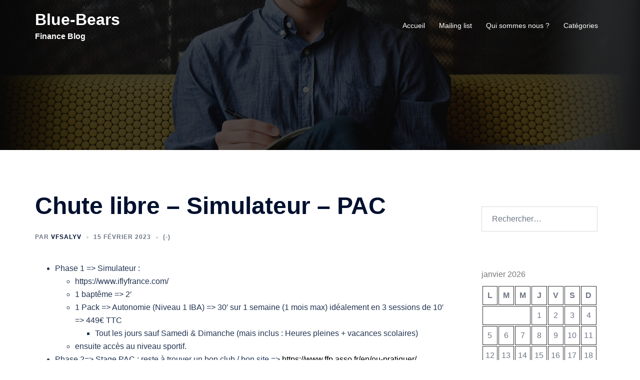

--- FILE ---
content_type: text/html; charset=UTF-8
request_url: http://www.blue-bears.com/blog/?p=4890
body_size: 14488
content:
<!DOCTYPE html>
<html lang="fr-FR">
<head>
<meta charset="UTF-8">
<meta name="viewport" content="width=device-width, initial-scale=1">
<link rel="profile" href="http://gmpg.org/xfn/11">
<link rel="pingback" href="http://www.blue-bears.com/blog/xmlrpc.php">

<title>Chute libre &#8211; Simulateur &#8211; PAC &#8211; Blue-Bears</title>
<meta name='robots' content='noindex, nofollow' />
	<style>img:is([sizes="auto" i], [sizes^="auto," i]) { contain-intrinsic-size: 3000px 1500px }</style>
	<link rel="alternate" type="application/rss+xml" title="Blue-Bears &raquo; Flux" href="http://www.blue-bears.com/blog/?feed=rss2" />
<link rel="alternate" type="application/rss+xml" title="Blue-Bears &raquo; Flux des commentaires" href="http://www.blue-bears.com/blog/?feed=comments-rss2" />
<link rel="alternate" type="application/rss+xml" title="Blue-Bears &raquo; Chute libre &#8211; Simulateur &#8211; PAC Flux des commentaires" href="http://www.blue-bears.com/blog/?feed=rss2&#038;p=4890" />
<link rel='stylesheet' id='sydney-bootstrap-css' href='http://www.blue-bears.com/blog/wp-content/themes/sydney/css/bootstrap/bootstrap.min.css?ver=1' type='text/css' media='all' />
<link rel='stylesheet' id='wp-block-library-css' href='http://www.blue-bears.com/blog/wp-includes/css/dist/block-library/style.min.css?ver=6.8.3' type='text/css' media='all' />
<style id='wp-block-library-inline-css' type='text/css'>
.wp-block-image.is-style-sydney-rounded img { border-radius:30px; }
.wp-block-gallery.is-style-sydney-rounded img { border-radius:30px; }
</style>
<style id='wab-pastacode-style-inline-css' type='text/css'>
.blockcode-settings__wrapper{background:#f2f2f2;border:1px solid #dbdbdb;display:flex;flex-wrap:wrap;gap:1rem;padding:1rem;position:relative}.blockcode-settings__wrapper>*{flex-basis:40%;flex-grow:1}.cm-editor{padding-bottom:1em;padding-top:1em}.cm-content,.cm-gutters{font-family:Menlo,Monaco,Lucida Console,monospace!important;line-height:1.5!important}.cm-gutters .cm-lineNumbers{border-right:1px solid;padding-right:9px;width:3rem}

</style>
<style id='global-styles-inline-css' type='text/css'>
:root{--wp--preset--aspect-ratio--square: 1;--wp--preset--aspect-ratio--4-3: 4/3;--wp--preset--aspect-ratio--3-4: 3/4;--wp--preset--aspect-ratio--3-2: 3/2;--wp--preset--aspect-ratio--2-3: 2/3;--wp--preset--aspect-ratio--16-9: 16/9;--wp--preset--aspect-ratio--9-16: 9/16;--wp--preset--color--black: #000000;--wp--preset--color--cyan-bluish-gray: #abb8c3;--wp--preset--color--white: #ffffff;--wp--preset--color--pale-pink: #f78da7;--wp--preset--color--vivid-red: #cf2e2e;--wp--preset--color--luminous-vivid-orange: #ff6900;--wp--preset--color--luminous-vivid-amber: #fcb900;--wp--preset--color--light-green-cyan: #7bdcb5;--wp--preset--color--vivid-green-cyan: #00d084;--wp--preset--color--pale-cyan-blue: #8ed1fc;--wp--preset--color--vivid-cyan-blue: #0693e3;--wp--preset--color--vivid-purple: #9b51e0;--wp--preset--color--global-color-1: var(--sydney-global-color-1);--wp--preset--color--global-color-2: var(--sydney-global-color-2);--wp--preset--color--global-color-3: var(--sydney-global-color-3);--wp--preset--color--global-color-4: var(--sydney-global-color-4);--wp--preset--color--global-color-5: var(--sydney-global-color-5);--wp--preset--color--global-color-6: var(--sydney-global-color-6);--wp--preset--color--global-color-7: var(--sydney-global-color-7);--wp--preset--color--global-color-8: var(--sydney-global-color-8);--wp--preset--color--global-color-9: var(--sydney-global-color-9);--wp--preset--gradient--vivid-cyan-blue-to-vivid-purple: linear-gradient(135deg,rgba(6,147,227,1) 0%,rgb(155,81,224) 100%);--wp--preset--gradient--light-green-cyan-to-vivid-green-cyan: linear-gradient(135deg,rgb(122,220,180) 0%,rgb(0,208,130) 100%);--wp--preset--gradient--luminous-vivid-amber-to-luminous-vivid-orange: linear-gradient(135deg,rgba(252,185,0,1) 0%,rgba(255,105,0,1) 100%);--wp--preset--gradient--luminous-vivid-orange-to-vivid-red: linear-gradient(135deg,rgba(255,105,0,1) 0%,rgb(207,46,46) 100%);--wp--preset--gradient--very-light-gray-to-cyan-bluish-gray: linear-gradient(135deg,rgb(238,238,238) 0%,rgb(169,184,195) 100%);--wp--preset--gradient--cool-to-warm-spectrum: linear-gradient(135deg,rgb(74,234,220) 0%,rgb(151,120,209) 20%,rgb(207,42,186) 40%,rgb(238,44,130) 60%,rgb(251,105,98) 80%,rgb(254,248,76) 100%);--wp--preset--gradient--blush-light-purple: linear-gradient(135deg,rgb(255,206,236) 0%,rgb(152,150,240) 100%);--wp--preset--gradient--blush-bordeaux: linear-gradient(135deg,rgb(254,205,165) 0%,rgb(254,45,45) 50%,rgb(107,0,62) 100%);--wp--preset--gradient--luminous-dusk: linear-gradient(135deg,rgb(255,203,112) 0%,rgb(199,81,192) 50%,rgb(65,88,208) 100%);--wp--preset--gradient--pale-ocean: linear-gradient(135deg,rgb(255,245,203) 0%,rgb(182,227,212) 50%,rgb(51,167,181) 100%);--wp--preset--gradient--electric-grass: linear-gradient(135deg,rgb(202,248,128) 0%,rgb(113,206,126) 100%);--wp--preset--gradient--midnight: linear-gradient(135deg,rgb(2,3,129) 0%,rgb(40,116,252) 100%);--wp--preset--font-size--small: 13px;--wp--preset--font-size--medium: 20px;--wp--preset--font-size--large: 36px;--wp--preset--font-size--x-large: 42px;--wp--preset--spacing--20: 10px;--wp--preset--spacing--30: 20px;--wp--preset--spacing--40: 30px;--wp--preset--spacing--50: clamp(30px, 5vw, 60px);--wp--preset--spacing--60: clamp(30px, 7vw, 80px);--wp--preset--spacing--70: clamp(50px, 7vw, 100px);--wp--preset--spacing--80: clamp(50px, 10vw, 120px);--wp--preset--shadow--natural: 6px 6px 9px rgba(0, 0, 0, 0.2);--wp--preset--shadow--deep: 12px 12px 50px rgba(0, 0, 0, 0.4);--wp--preset--shadow--sharp: 6px 6px 0px rgba(0, 0, 0, 0.2);--wp--preset--shadow--outlined: 6px 6px 0px -3px rgba(255, 255, 255, 1), 6px 6px rgba(0, 0, 0, 1);--wp--preset--shadow--crisp: 6px 6px 0px rgba(0, 0, 0, 1);}:root { --wp--style--global--content-size: 740px;--wp--style--global--wide-size: 1140px; }:where(body) { margin: 0; }.wp-site-blocks { padding-top: var(--wp--style--root--padding-top); padding-bottom: var(--wp--style--root--padding-bottom); }.has-global-padding { padding-right: var(--wp--style--root--padding-right); padding-left: var(--wp--style--root--padding-left); }.has-global-padding > .alignfull { margin-right: calc(var(--wp--style--root--padding-right) * -1); margin-left: calc(var(--wp--style--root--padding-left) * -1); }.has-global-padding :where(:not(.alignfull.is-layout-flow) > .has-global-padding:not(.wp-block-block, .alignfull)) { padding-right: 0; padding-left: 0; }.has-global-padding :where(:not(.alignfull.is-layout-flow) > .has-global-padding:not(.wp-block-block, .alignfull)) > .alignfull { margin-left: 0; margin-right: 0; }.wp-site-blocks > .alignleft { float: left; margin-right: 2em; }.wp-site-blocks > .alignright { float: right; margin-left: 2em; }.wp-site-blocks > .aligncenter { justify-content: center; margin-left: auto; margin-right: auto; }:where(.wp-site-blocks) > * { margin-block-start: 24px; margin-block-end: 0; }:where(.wp-site-blocks) > :first-child { margin-block-start: 0; }:where(.wp-site-blocks) > :last-child { margin-block-end: 0; }:root { --wp--style--block-gap: 24px; }:root :where(.is-layout-flow) > :first-child{margin-block-start: 0;}:root :where(.is-layout-flow) > :last-child{margin-block-end: 0;}:root :where(.is-layout-flow) > *{margin-block-start: 24px;margin-block-end: 0;}:root :where(.is-layout-constrained) > :first-child{margin-block-start: 0;}:root :where(.is-layout-constrained) > :last-child{margin-block-end: 0;}:root :where(.is-layout-constrained) > *{margin-block-start: 24px;margin-block-end: 0;}:root :where(.is-layout-flex){gap: 24px;}:root :where(.is-layout-grid){gap: 24px;}.is-layout-flow > .alignleft{float: left;margin-inline-start: 0;margin-inline-end: 2em;}.is-layout-flow > .alignright{float: right;margin-inline-start: 2em;margin-inline-end: 0;}.is-layout-flow > .aligncenter{margin-left: auto !important;margin-right: auto !important;}.is-layout-constrained > .alignleft{float: left;margin-inline-start: 0;margin-inline-end: 2em;}.is-layout-constrained > .alignright{float: right;margin-inline-start: 2em;margin-inline-end: 0;}.is-layout-constrained > .aligncenter{margin-left: auto !important;margin-right: auto !important;}.is-layout-constrained > :where(:not(.alignleft):not(.alignright):not(.alignfull)){max-width: var(--wp--style--global--content-size);margin-left: auto !important;margin-right: auto !important;}.is-layout-constrained > .alignwide{max-width: var(--wp--style--global--wide-size);}body .is-layout-flex{display: flex;}.is-layout-flex{flex-wrap: wrap;align-items: center;}.is-layout-flex > :is(*, div){margin: 0;}body .is-layout-grid{display: grid;}.is-layout-grid > :is(*, div){margin: 0;}body{--wp--style--root--padding-top: 0px;--wp--style--root--padding-right: 0px;--wp--style--root--padding-bottom: 0px;--wp--style--root--padding-left: 0px;}a:where(:not(.wp-element-button)){text-decoration: underline;}:root :where(.wp-element-button, .wp-block-button__link){background-color: #32373c;border-width: 0;color: #fff;font-family: inherit;font-size: inherit;line-height: inherit;padding: calc(0.667em + 2px) calc(1.333em + 2px);text-decoration: none;}.has-black-color{color: var(--wp--preset--color--black) !important;}.has-cyan-bluish-gray-color{color: var(--wp--preset--color--cyan-bluish-gray) !important;}.has-white-color{color: var(--wp--preset--color--white) !important;}.has-pale-pink-color{color: var(--wp--preset--color--pale-pink) !important;}.has-vivid-red-color{color: var(--wp--preset--color--vivid-red) !important;}.has-luminous-vivid-orange-color{color: var(--wp--preset--color--luminous-vivid-orange) !important;}.has-luminous-vivid-amber-color{color: var(--wp--preset--color--luminous-vivid-amber) !important;}.has-light-green-cyan-color{color: var(--wp--preset--color--light-green-cyan) !important;}.has-vivid-green-cyan-color{color: var(--wp--preset--color--vivid-green-cyan) !important;}.has-pale-cyan-blue-color{color: var(--wp--preset--color--pale-cyan-blue) !important;}.has-vivid-cyan-blue-color{color: var(--wp--preset--color--vivid-cyan-blue) !important;}.has-vivid-purple-color{color: var(--wp--preset--color--vivid-purple) !important;}.has-global-color-1-color{color: var(--wp--preset--color--global-color-1) !important;}.has-global-color-2-color{color: var(--wp--preset--color--global-color-2) !important;}.has-global-color-3-color{color: var(--wp--preset--color--global-color-3) !important;}.has-global-color-4-color{color: var(--wp--preset--color--global-color-4) !important;}.has-global-color-5-color{color: var(--wp--preset--color--global-color-5) !important;}.has-global-color-6-color{color: var(--wp--preset--color--global-color-6) !important;}.has-global-color-7-color{color: var(--wp--preset--color--global-color-7) !important;}.has-global-color-8-color{color: var(--wp--preset--color--global-color-8) !important;}.has-global-color-9-color{color: var(--wp--preset--color--global-color-9) !important;}.has-black-background-color{background-color: var(--wp--preset--color--black) !important;}.has-cyan-bluish-gray-background-color{background-color: var(--wp--preset--color--cyan-bluish-gray) !important;}.has-white-background-color{background-color: var(--wp--preset--color--white) !important;}.has-pale-pink-background-color{background-color: var(--wp--preset--color--pale-pink) !important;}.has-vivid-red-background-color{background-color: var(--wp--preset--color--vivid-red) !important;}.has-luminous-vivid-orange-background-color{background-color: var(--wp--preset--color--luminous-vivid-orange) !important;}.has-luminous-vivid-amber-background-color{background-color: var(--wp--preset--color--luminous-vivid-amber) !important;}.has-light-green-cyan-background-color{background-color: var(--wp--preset--color--light-green-cyan) !important;}.has-vivid-green-cyan-background-color{background-color: var(--wp--preset--color--vivid-green-cyan) !important;}.has-pale-cyan-blue-background-color{background-color: var(--wp--preset--color--pale-cyan-blue) !important;}.has-vivid-cyan-blue-background-color{background-color: var(--wp--preset--color--vivid-cyan-blue) !important;}.has-vivid-purple-background-color{background-color: var(--wp--preset--color--vivid-purple) !important;}.has-global-color-1-background-color{background-color: var(--wp--preset--color--global-color-1) !important;}.has-global-color-2-background-color{background-color: var(--wp--preset--color--global-color-2) !important;}.has-global-color-3-background-color{background-color: var(--wp--preset--color--global-color-3) !important;}.has-global-color-4-background-color{background-color: var(--wp--preset--color--global-color-4) !important;}.has-global-color-5-background-color{background-color: var(--wp--preset--color--global-color-5) !important;}.has-global-color-6-background-color{background-color: var(--wp--preset--color--global-color-6) !important;}.has-global-color-7-background-color{background-color: var(--wp--preset--color--global-color-7) !important;}.has-global-color-8-background-color{background-color: var(--wp--preset--color--global-color-8) !important;}.has-global-color-9-background-color{background-color: var(--wp--preset--color--global-color-9) !important;}.has-black-border-color{border-color: var(--wp--preset--color--black) !important;}.has-cyan-bluish-gray-border-color{border-color: var(--wp--preset--color--cyan-bluish-gray) !important;}.has-white-border-color{border-color: var(--wp--preset--color--white) !important;}.has-pale-pink-border-color{border-color: var(--wp--preset--color--pale-pink) !important;}.has-vivid-red-border-color{border-color: var(--wp--preset--color--vivid-red) !important;}.has-luminous-vivid-orange-border-color{border-color: var(--wp--preset--color--luminous-vivid-orange) !important;}.has-luminous-vivid-amber-border-color{border-color: var(--wp--preset--color--luminous-vivid-amber) !important;}.has-light-green-cyan-border-color{border-color: var(--wp--preset--color--light-green-cyan) !important;}.has-vivid-green-cyan-border-color{border-color: var(--wp--preset--color--vivid-green-cyan) !important;}.has-pale-cyan-blue-border-color{border-color: var(--wp--preset--color--pale-cyan-blue) !important;}.has-vivid-cyan-blue-border-color{border-color: var(--wp--preset--color--vivid-cyan-blue) !important;}.has-vivid-purple-border-color{border-color: var(--wp--preset--color--vivid-purple) !important;}.has-global-color-1-border-color{border-color: var(--wp--preset--color--global-color-1) !important;}.has-global-color-2-border-color{border-color: var(--wp--preset--color--global-color-2) !important;}.has-global-color-3-border-color{border-color: var(--wp--preset--color--global-color-3) !important;}.has-global-color-4-border-color{border-color: var(--wp--preset--color--global-color-4) !important;}.has-global-color-5-border-color{border-color: var(--wp--preset--color--global-color-5) !important;}.has-global-color-6-border-color{border-color: var(--wp--preset--color--global-color-6) !important;}.has-global-color-7-border-color{border-color: var(--wp--preset--color--global-color-7) !important;}.has-global-color-8-border-color{border-color: var(--wp--preset--color--global-color-8) !important;}.has-global-color-9-border-color{border-color: var(--wp--preset--color--global-color-9) !important;}.has-vivid-cyan-blue-to-vivid-purple-gradient-background{background: var(--wp--preset--gradient--vivid-cyan-blue-to-vivid-purple) !important;}.has-light-green-cyan-to-vivid-green-cyan-gradient-background{background: var(--wp--preset--gradient--light-green-cyan-to-vivid-green-cyan) !important;}.has-luminous-vivid-amber-to-luminous-vivid-orange-gradient-background{background: var(--wp--preset--gradient--luminous-vivid-amber-to-luminous-vivid-orange) !important;}.has-luminous-vivid-orange-to-vivid-red-gradient-background{background: var(--wp--preset--gradient--luminous-vivid-orange-to-vivid-red) !important;}.has-very-light-gray-to-cyan-bluish-gray-gradient-background{background: var(--wp--preset--gradient--very-light-gray-to-cyan-bluish-gray) !important;}.has-cool-to-warm-spectrum-gradient-background{background: var(--wp--preset--gradient--cool-to-warm-spectrum) !important;}.has-blush-light-purple-gradient-background{background: var(--wp--preset--gradient--blush-light-purple) !important;}.has-blush-bordeaux-gradient-background{background: var(--wp--preset--gradient--blush-bordeaux) !important;}.has-luminous-dusk-gradient-background{background: var(--wp--preset--gradient--luminous-dusk) !important;}.has-pale-ocean-gradient-background{background: var(--wp--preset--gradient--pale-ocean) !important;}.has-electric-grass-gradient-background{background: var(--wp--preset--gradient--electric-grass) !important;}.has-midnight-gradient-background{background: var(--wp--preset--gradient--midnight) !important;}.has-small-font-size{font-size: var(--wp--preset--font-size--small) !important;}.has-medium-font-size{font-size: var(--wp--preset--font-size--medium) !important;}.has-large-font-size{font-size: var(--wp--preset--font-size--large) !important;}.has-x-large-font-size{font-size: var(--wp--preset--font-size--x-large) !important;}
:root :where(.wp-block-pullquote){font-size: 1.5em;line-height: 1.6;}
</style>
<link rel='stylesheet' id='sydney-style-css' href='http://www.blue-bears.com/blog/wp-content/themes/sydney/style.css?ver=20230821' type='text/css' media='all' />
<!--[if lte IE 9]>
<link rel='stylesheet' id='sydney-ie9-css' href='http://www.blue-bears.com/blog/wp-content/themes/sydney/css/ie9.css?ver=20250902' type='text/css' media='all' />
<![endif]-->
<link rel='stylesheet' id='sydney-style-min-css' href='http://www.blue-bears.com/blog/wp-content/themes/sydney/css/styles.min.css?ver=20250404' type='text/css' media='all' />
<style id='sydney-style-min-inline-css' type='text/css'>
.woocommerce ul.products li.product{text-align:center;}html{scroll-behavior:smooth;}.header-image{background-size:cover;}.header-image{height:300px;}:root{--sydney-global-color-1:#000000;--sydney-global-color-2:#b73d3d;--sydney-global-color-3:#233452;--sydney-global-color-4:#00102E;--sydney-global-color-5:#6d7685;--sydney-global-color-6:#00102E;--sydney-global-color-7:#F4F5F7;--sydney-global-color-8:#dbdbdb;--sydney-global-color-9:#ffffff;}.llms-student-dashboard .llms-button-secondary:hover,.llms-button-action:hover,.read-more-gt,.widget-area .widget_fp_social a,#mainnav ul li a:hover,.sydney_contact_info_widget span,.roll-team .team-content .name,.roll-team .team-item .team-pop .team-social li:hover a,.roll-infomation li.address:before,.roll-infomation li.phone:before,.roll-infomation li.email:before,.roll-testimonials .name,.roll-button.border,.roll-button:hover,.roll-icon-list .icon i,.roll-icon-list .content h3 a:hover,.roll-icon-box.white .content h3 a,.roll-icon-box .icon i,.roll-icon-box .content h3 a:hover,.switcher-container .switcher-icon a:focus,.go-top:hover,.hentry .meta-post a:hover,#mainnav > ul > li > a.active,#mainnav > ul > li > a:hover,button:hover,input[type="button"]:hover,input[type="reset"]:hover,input[type="submit"]:hover,.text-color,.social-menu-widget a,.social-menu-widget a:hover,.archive .team-social li a,a,h1 a,h2 a,h3 a,h4 a,h5 a,h6 a,.classic-alt .meta-post a,.single .hentry .meta-post a,.content-area.modern .hentry .meta-post span:before,.content-area.modern .post-cat{color:var(--sydney-global-color-1)}.llms-student-dashboard .llms-button-secondary,.llms-button-action,.woocommerce #respond input#submit,.woocommerce a.button,.woocommerce button.button,.woocommerce input.button,.project-filter li a.active,.project-filter li a:hover,.preloader .pre-bounce1,.preloader .pre-bounce2,.roll-team .team-item .team-pop,.roll-progress .progress-animate,.roll-socials li a:hover,.roll-project .project-item .project-pop,.roll-project .project-filter li.active,.roll-project .project-filter li:hover,.roll-button.light:hover,.roll-button.border:hover,.roll-button,.roll-icon-box.white .icon,.owl-theme .owl-controls .owl-page.active span,.owl-theme .owl-controls.clickable .owl-page:hover span,.go-top,.bottom .socials li:hover a,.sidebar .widget:before,.blog-pagination ul li.active,.blog-pagination ul li:hover a,.content-area .hentry:after,.text-slider .maintitle:after,.error-wrap #search-submit:hover,#mainnav .sub-menu li:hover > a,#mainnav ul li ul:after,button,input[type="button"],input[type="reset"],input[type="submit"],.panel-grid-cell .widget-title:after,.cart-amount{background-color:var(--sydney-global-color-1)}.llms-student-dashboard .llms-button-secondary,.llms-student-dashboard .llms-button-secondary:hover,.llms-button-action,.llms-button-action:hover,.roll-socials li a:hover,.roll-socials li a,.roll-button.light:hover,.roll-button.border,.roll-button,.roll-icon-list .icon,.roll-icon-box .icon,.owl-theme .owl-controls .owl-page span,.comment .comment-detail,.widget-tags .tag-list a:hover,.blog-pagination ul li,.error-wrap #search-submit:hover,textarea:focus,input[type="text"]:focus,input[type="password"]:focus,input[type="date"]:focus,input[type="number"]:focus,input[type="email"]:focus,input[type="url"]:focus,input[type="search"]:focus,input[type="tel"]:focus,button,input[type="button"],input[type="reset"],input[type="submit"],.archive .team-social li a{border-color:var(--sydney-global-color-1)}.sydney_contact_info_widget span{fill:var(--sydney-global-color-1);}.go-top:hover svg{stroke:var(--sydney-global-color-1);}.site-header.float-header{background-color:rgba(0,0,0,0.9);}@media only screen and (max-width:1024px){.site-header{background-color:#000000;}}#mainnav ul li a,#mainnav ul li::before{color:#ffffff}#mainnav .sub-menu li a{color:#ffffff}#mainnav .sub-menu li a{background:#1c1c1c}.text-slider .maintitle,.text-slider .subtitle{color:#ffffff}body{color:}#secondary{background-color:#ffffff}#secondary,#secondary a:not(.wp-block-button__link){color:#6d7685}.btn-menu .sydney-svg-icon{fill:#ffffff}#mainnav ul li a:hover,.main-header #mainnav .menu > li > a:hover{color:#d65050}.overlay{background-color:#000000}.page-wrap{padding-top:83px;}.page-wrap{padding-bottom:100px;}@media only screen and (max-width:1025px){.mobile-slide{display:block;}.slide-item{background-image:none !important;}.header-slider{}.slide-item{height:auto !important;}.slide-inner{min-height:initial;}}.go-top.show{border-radius:2px;bottom:10px;}.go-top.position-right{right:20px;}.go-top.position-left{left:20px;}.go-top{background-color:;}.go-top:hover{background-color:;}.go-top{color:;}.go-top svg{stroke:;}.go-top:hover{color:;}.go-top:hover svg{stroke:;}.go-top .sydney-svg-icon,.go-top .sydney-svg-icon svg{width:16px;height:16px;}.go-top{padding:15px;}@media (min-width:992px){.site-info{font-size:16px;}}@media (min-width:576px) and (max-width:991px){.site-info{font-size:16px;}}@media (max-width:575px){.site-info{font-size:16px;}}.site-info{border-top:0;}.footer-widgets-grid{gap:30px;}@media (min-width:992px){.footer-widgets-grid{padding-top:95px;padding-bottom:95px;}}@media (min-width:576px) and (max-width:991px){.footer-widgets-grid{padding-top:60px;padding-bottom:60px;}}@media (max-width:575px){.footer-widgets-grid{padding-top:60px;padding-bottom:60px;}}@media (min-width:992px){.sidebar-column .widget .widget-title{font-size:22px;}}@media (min-width:576px) and (max-width:991px){.sidebar-column .widget .widget-title{font-size:22px;}}@media (max-width:575px){.sidebar-column .widget .widget-title{font-size:22px;}}@media (min-width:992px){.footer-widgets{font-size:16px;}}@media (min-width:576px) and (max-width:991px){.footer-widgets{font-size:16px;}}@media (max-width:575px){.footer-widgets{font-size:16px;}}.footer-widgets{background-color:;}.sidebar-column .widget .widget-title{color:;}.sidebar-column .widget h1,.sidebar-column .widget h2,.sidebar-column .widget h3,.sidebar-column .widget h4,.sidebar-column .widget h5,.sidebar-column .widget h6{color:;}.sidebar-column .widget{color:;}#sidebar-footer .widget a{color:;}#sidebar-footer .widget a:hover{color:;}.site-footer{background-color:;}.site-info,.site-info a{color:;}.site-info .sydney-svg-icon svg{fill:;}.site-info{padding-top:20px;padding-bottom:20px;}@media (min-width:992px){button,.roll-button,a.button,.wp-block-button__link,.wp-block-button.is-style-outline a,input[type="button"],input[type="reset"],input[type="submit"]{padding-top:12px;padding-bottom:12px;}}@media (min-width:576px) and (max-width:991px){button,.roll-button,a.button,.wp-block-button__link,.wp-block-button.is-style-outline a,input[type="button"],input[type="reset"],input[type="submit"]{padding-top:12px;padding-bottom:12px;}}@media (max-width:575px){button,.roll-button,a.button,.wp-block-button__link,.wp-block-button.is-style-outline a,input[type="button"],input[type="reset"],input[type="submit"]{padding-top:12px;padding-bottom:12px;}}@media (min-width:992px){button,.roll-button,a.button,.wp-block-button__link,.wp-block-button.is-style-outline a,input[type="button"],input[type="reset"],input[type="submit"]{padding-left:35px;padding-right:35px;}}@media (min-width:576px) and (max-width:991px){button,.roll-button,a.button,.wp-block-button__link,.wp-block-button.is-style-outline a,input[type="button"],input[type="reset"],input[type="submit"]{padding-left:35px;padding-right:35px;}}@media (max-width:575px){button,.roll-button,a.button,.wp-block-button__link,.wp-block-button.is-style-outline a,input[type="button"],input[type="reset"],input[type="submit"]{padding-left:35px;padding-right:35px;}}button,.roll-button,a.button,.wp-block-button__link,input[type="button"],input[type="reset"],input[type="submit"]{border-radius:0;}@media (min-width:992px){button,.roll-button,a.button,.wp-block-button__link,input[type="button"],input[type="reset"],input[type="submit"]{font-size:14px;}}@media (min-width:576px) and (max-width:991px){button,.roll-button,a.button,.wp-block-button__link,input[type="button"],input[type="reset"],input[type="submit"]{font-size:14px;}}@media (max-width:575px){button,.roll-button,a.button,.wp-block-button__link,input[type="button"],input[type="reset"],input[type="submit"]{font-size:14px;}}button,.roll-button,a.button,.wp-block-button__link,input[type="button"],input[type="reset"],input[type="submit"]{text-transform:uppercase;}button,.wp-element-button,div.wpforms-container-full:not(.wpforms-block) .wpforms-form input[type=submit],div.wpforms-container-full:not(.wpforms-block) .wpforms-form button[type=submit],div.wpforms-container-full:not(.wpforms-block) .wpforms-form .wpforms-page-button,.roll-button,a.button,.wp-block-button__link,input[type="button"],input[type="reset"],input[type="submit"]{background-color:;}button:hover,.wp-element-button:hover,div.wpforms-container-full:not(.wpforms-block) .wpforms-form input[type=submit]:hover,div.wpforms-container-full:not(.wpforms-block) .wpforms-form button[type=submit]:hover,div.wpforms-container-full:not(.wpforms-block) .wpforms-form .wpforms-page-button:hover,.roll-button:hover,a.button:hover,.wp-block-button__link:hover,input[type="button"]:hover,input[type="reset"]:hover,input[type="submit"]:hover{background-color:;}button,#sidebar-footer a.wp-block-button__link,.wp-element-button,div.wpforms-container-full:not(.wpforms-block) .wpforms-form input[type=submit],div.wpforms-container-full:not(.wpforms-block) .wpforms-form button[type=submit],div.wpforms-container-full:not(.wpforms-block) .wpforms-form .wpforms-page-button,.checkout-button.button,a.button,.wp-block-button__link,input[type="button"],input[type="reset"],input[type="submit"]{color:;}button:hover,#sidebar-footer .wp-block-button__link:hover,.wp-element-button:hover,div.wpforms-container-full:not(.wpforms-block) .wpforms-form input[type=submit]:hover,div.wpforms-container-full:not(.wpforms-block) .wpforms-form button[type=submit]:hover,div.wpforms-container-full:not(.wpforms-block) .wpforms-form .wpforms-page-button:hover,.roll-button:hover,a.button:hover,.wp-block-button__link:hover,input[type="button"]:hover,input[type="reset"]:hover,input[type="submit"]:hover{color:;}.is-style-outline .wp-block-button__link,div.wpforms-container-full:not(.wpforms-block) .wpforms-form input[type=submit],div.wpforms-container-full:not(.wpforms-block) .wpforms-form button[type=submit],div.wpforms-container-full:not(.wpforms-block) .wpforms-form .wpforms-page-button,.roll-button,.wp-block-button__link.is-style-outline,button,a.button,.wp-block-button__link,input[type="button"],input[type="reset"],input[type="submit"]{border-color:;}button:hover,div.wpforms-container-full:not(.wpforms-block) .wpforms-form input[type=submit]:hover,div.wpforms-container-full:not(.wpforms-block) .wpforms-form button[type=submit]:hover,div.wpforms-container-full:not(.wpforms-block) .wpforms-form .wpforms-page-button:hover,.roll-button:hover,a.button:hover,.wp-block-button__link:hover,input[type="button"]:hover,input[type="reset"]:hover,input[type="submit"]:hover{border-color:;}.posts-layout .list-image{width:30%;}.posts-layout .list-content{width:70%;}.content-area:not(.layout4):not(.layout6) .posts-layout .entry-thumb{margin:0 0 24px 0;}.layout4 .entry-thumb,.layout6 .entry-thumb{margin:0 24px 0 0;}.layout6 article:nth-of-type(even) .list-image .entry-thumb{margin:0 0 0 24px;}.posts-layout .entry-header{margin-bottom:24px;}.posts-layout .entry-meta.below-excerpt{margin:15px 0 0;}.posts-layout .entry-meta.above-title{margin:0 0 15px;}.single .entry-header .entry-title{color:;}.single .entry-header .entry-meta,.single .entry-header .entry-meta a{color:;}@media (min-width:992px){.single .entry-meta{font-size:12px;}}@media (min-width:576px) and (max-width:991px){.single .entry-meta{font-size:12px;}}@media (max-width:575px){.single .entry-meta{font-size:12px;}}@media (min-width:992px){.single .entry-header .entry-title{font-size:48px;}}@media (min-width:576px) and (max-width:991px){.single .entry-header .entry-title{font-size:32px;}}@media (max-width:575px){.single .entry-header .entry-title{font-size:32px;}}.posts-layout .entry-post{color:#233452;}.posts-layout .entry-title a{color:#00102E;}.posts-layout .author,.posts-layout .entry-meta a{color:#6d7685;}@media (min-width:992px){.posts-layout .entry-post{font-size:16px;}}@media (min-width:576px) and (max-width:991px){.posts-layout .entry-post{font-size:16px;}}@media (max-width:575px){.posts-layout .entry-post{font-size:16px;}}@media (min-width:992px){.posts-layout .entry-meta{font-size:12px;}}@media (min-width:576px) and (max-width:991px){.posts-layout .entry-meta{font-size:12px;}}@media (max-width:575px){.posts-layout .entry-meta{font-size:12px;}}@media (min-width:992px){.posts-layout .entry-title{font-size:32px;}}@media (min-width:576px) and (max-width:991px){.posts-layout .entry-title{font-size:32px;}}@media (max-width:575px){.posts-layout .entry-title{font-size:32px;}}.single .entry-header{margin-bottom:40px;}.single .entry-thumb{margin-bottom:40px;}.single .entry-meta-above{margin-bottom:24px;}.single .entry-meta-below{margin-top:24px;}@media (min-width:992px){.custom-logo-link img{max-width:180px;}}@media (min-width:576px) and (max-width:991px){.custom-logo-link img{max-width:100px;}}@media (max-width:575px){.custom-logo-link img{max-width:100px;}}.main-header,.bottom-header-row{border-bottom:0 solid rgba(255,255,255,0.1);}.header_layout_3,.header_layout_4,.header_layout_5{border-bottom:1px solid rgba(255,255,255,0.1);}.main-header:not(.sticky-active),.header-search-form{background-color:;}.main-header.sticky-active{background-color:;}.main-header .site-title a,.main-header .site-description,.main-header #mainnav .menu > li > a,#mainnav .nav-menu > li > a,.main-header .header-contact a{color:;}.main-header .sydney-svg-icon svg,.main-header .dropdown-symbol .sydney-svg-icon svg{fill:;}.sticky-active .main-header .site-title a,.sticky-active .main-header .site-description,.sticky-active .main-header #mainnav .menu > li > a,.sticky-active .main-header .header-contact a,.sticky-active .main-header .logout-link,.sticky-active .main-header .html-item,.sticky-active .main-header .sydney-login-toggle{color:;}.sticky-active .main-header .sydney-svg-icon svg,.sticky-active .main-header .dropdown-symbol .sydney-svg-icon svg{fill:;}.bottom-header-row{background-color:;}.bottom-header-row,.bottom-header-row .header-contact a,.bottom-header-row #mainnav .menu > li > a{color:;}.bottom-header-row #mainnav .menu > li > a:hover{color:;}.bottom-header-row .header-item svg,.dropdown-symbol .sydney-svg-icon svg{fill:;}.main-header .site-header-inner,.main-header .top-header-row{padding-top:15px;padding-bottom:15px;}.bottom-header-inner{padding-top:15px;padding-bottom:15px;}.bottom-header-row #mainnav ul ul li,.main-header #mainnav ul ul li{background-color:;}.bottom-header-row #mainnav ul ul li a,.bottom-header-row #mainnav ul ul li:hover a,.main-header #mainnav ul ul li:hover a,.main-header #mainnav ul ul li a{color:;}.bottom-header-row #mainnav ul ul li svg,.main-header #mainnav ul ul li svg{fill:;}.header-item .sydney-svg-icon{width:px;height:px;}.header-item .sydney-svg-icon svg{max-height:-2px;}.header-search-form{background-color:;}#mainnav .sub-menu li:hover>a,.main-header #mainnav ul ul li:hover>a{color:;}.main-header-cart .count-number{color:;}.main-header-cart .widget_shopping_cart .widgettitle:after,.main-header-cart .widget_shopping_cart .woocommerce-mini-cart__buttons:before{background-color:rgba(33,33,33,0.9);}.sydney-offcanvas-menu .mainnav ul li,.mobile-header-item.offcanvas-items,.mobile-header-item.offcanvas-items .social-profile{text-align:left;}.sydney-offcanvas-menu #mainnav ul li{text-align:left;}.sydney-offcanvas-menu #mainnav ul ul a{color:;}.sydney-offcanvas-menu #mainnav > div > ul > li > a{font-size:18px;}.sydney-offcanvas-menu #mainnav ul ul li a{font-size:16px;}.sydney-offcanvas-menu .mainnav a{padding:10px 0;}#masthead-mobile{background-color:;}#masthead-mobile .site-description,#masthead-mobile a:not(.button){color:;}#masthead-mobile svg{fill:;}.mobile-header{padding-top:15px;padding-bottom:15px;}.sydney-offcanvas-menu{background-color:#00102E;}.offcanvas-header-custom-text,.sydney-offcanvas-menu,.sydney-offcanvas-menu #mainnav a:not(.button),.sydney-offcanvas-menu a:not(.button){color:#ffffff;}.sydney-offcanvas-menu svg,.sydney-offcanvas-menu .dropdown-symbol .sydney-svg-icon svg{fill:#ffffff;}@media (min-width:992px){.site-logo{max-height:100px;}}@media (min-width:576px) and (max-width:991px){.site-logo{max-height:100px;}}@media (max-width:575px){.site-logo{max-height:100px;}}.site-title a,.site-title a:visited,.main-header .site-title a,.main-header .site-title a:visited{color:}.site-description,.main-header .site-description{color:}@media (min-width:992px){.site-title{font-size:32px;}}@media (min-width:576px) and (max-width:991px){.site-title{font-size:24px;}}@media (max-width:575px){.site-title{font-size:20px;}}@media (min-width:992px){.site-description{font-size:16px;}}@media (min-width:576px) and (max-width:991px){.site-description{font-size:16px;}}@media (max-width:575px){.site-description{font-size:16px;}}h1,h2,h3,h4,h5,h6,.site-title{text-decoration:;text-transform:;font-style:;line-height:1.2;letter-spacing:px;}@media (min-width:992px){h1:not(.site-title){font-size:48px;}}@media (min-width:576px) and (max-width:991px){h1:not(.site-title){font-size:42px;}}@media (max-width:575px){h1:not(.site-title){font-size:32px;}}@media (min-width:992px){h2{font-size:38px;}}@media (min-width:576px) and (max-width:991px){h2{font-size:32px;}}@media (max-width:575px){h2{font-size:24px;}}@media (min-width:992px){h3{font-size:32px;}}@media (min-width:576px) and (max-width:991px){h3{font-size:24px;}}@media (max-width:575px){h3{font-size:20px;}}@media (min-width:992px){h4{font-size:24px;}}@media (min-width:576px) and (max-width:991px){h4{font-size:18px;}}@media (max-width:575px){h4{font-size:16px;}}@media (min-width:992px){h5{font-size:20px;}}@media (min-width:576px) and (max-width:991px){h5{font-size:16px;}}@media (max-width:575px){h5{font-size:16px;}}@media (min-width:992px){h6{font-size:18px;}}@media (min-width:576px) and (max-width:991px){h6{font-size:16px;}}@media (max-width:575px){h6{font-size:16px;}}p,.posts-layout .entry-post{text-decoration:}body,.posts-layout .entry-post{text-transform:;font-style:;line-height:1.68;letter-spacing:px;}@media (min-width:992px){body{font-size:16px;}}@media (min-width:576px) and (max-width:991px){body{font-size:16px;}}@media (max-width:575px){body{font-size:16px;}}@media (min-width:992px){.woocommerce div.product .product-gallery-summary .entry-title{font-size:32px;}}@media (min-width:576px) and (max-width:991px){.woocommerce div.product .product-gallery-summary .entry-title{font-size:32px;}}@media (max-width:575px){.woocommerce div.product .product-gallery-summary .entry-title{font-size:32px;}}@media (min-width:992px){.woocommerce div.product .product-gallery-summary .price .amount{font-size:24px;}}@media (min-width:576px) and (max-width:991px){.woocommerce div.product .product-gallery-summary .price .amount{font-size:24px;}}@media (max-width:575px){.woocommerce div.product .product-gallery-summary .price .amount{font-size:24px;}}.woocommerce ul.products li.product .col-md-7 > *,.woocommerce ul.products li.product .col-md-8 > *,.woocommerce ul.products li.product > *{margin-bottom:12px;}.wc-block-grid__product-onsale,span.onsale{border-radius:0;top:20px!important;left:20px!important;}.wc-block-grid__product-onsale,.products span.onsale{left:auto!important;right:20px;}.wc-block-grid__product-onsale,span.onsale{color:;}.wc-block-grid__product-onsale,span.onsale{background-color:;}ul.wc-block-grid__products li.wc-block-grid__product .wc-block-grid__product-title,ul.wc-block-grid__products li.wc-block-grid__product .woocommerce-loop-product__title,ul.wc-block-grid__products li.product .wc-block-grid__product-title,ul.wc-block-grid__products li.product .woocommerce-loop-product__title,ul.products li.wc-block-grid__product .wc-block-grid__product-title,ul.products li.wc-block-grid__product .woocommerce-loop-product__title,ul.products li.product .wc-block-grid__product-title,ul.products li.product .woocommerce-loop-product__title,ul.products li.product .woocommerce-loop-category__title,.woocommerce-loop-product__title .botiga-wc-loop-product__title{color:;}a.wc-forward:not(.checkout-button){color:;}a.wc-forward:not(.checkout-button):hover{color:;}.woocommerce-pagination li .page-numbers:hover{color:;}.woocommerce-sorting-wrapper{border-color:rgba(33,33,33,0.9);}ul.products li.product-category .woocommerce-loop-category__title{text-align:center;}ul.products li.product-category > a,ul.products li.product-category > a > img{border-radius:0;}.entry-content a:not(.button):not(.elementor-button-link):not(.wp-block-button__link){color:;}.entry-content a:not(.button):not(.elementor-button-link):not(.wp-block-button__link):hover{color:;}h1{color:;}h2{color:;}h3{color:;}h4{color:;}h5{color:;}h6{color:;}div.wpforms-container-full:not(.wpforms-block) .wpforms-form input[type=date],div.wpforms-container-full:not(.wpforms-block) .wpforms-form input[type=email],div.wpforms-container-full:not(.wpforms-block) .wpforms-form input[type=number],div.wpforms-container-full:not(.wpforms-block) .wpforms-form input[type=password],div.wpforms-container-full:not(.wpforms-block) .wpforms-form input[type=search],div.wpforms-container-full:not(.wpforms-block) .wpforms-form input[type=tel],div.wpforms-container-full:not(.wpforms-block) .wpforms-form input[type=text],div.wpforms-container-full:not(.wpforms-block) .wpforms-form input[type=url],div.wpforms-container-full:not(.wpforms-block) .wpforms-form select,div.wpforms-container-full:not(.wpforms-block) .wpforms-form textarea,input[type="text"],input[type="email"],input[type="url"],input[type="password"],input[type="search"],input[type="number"],input[type="tel"],input[type="date"],textarea,select,.woocommerce .select2-container .select2-selection--single,.woocommerce-page .select2-container .select2-selection--single,input[type="text"]:focus,input[type="email"]:focus,input[type="url"]:focus,input[type="password"]:focus,input[type="search"]:focus,input[type="number"]:focus,input[type="tel"]:focus,input[type="date"]:focus,textarea:focus,select:focus,.woocommerce .select2-container .select2-selection--single:focus,.woocommerce-page .select2-container .select2-selection--single:focus,.select2-container--default .select2-selection--single .select2-selection__rendered,.wp-block-search .wp-block-search__input,.wp-block-search .wp-block-search__input:focus{color:;}div.wpforms-container-full:not(.wpforms-block) .wpforms-form input[type=date],div.wpforms-container-full:not(.wpforms-block) .wpforms-form input[type=email],div.wpforms-container-full:not(.wpforms-block) .wpforms-form input[type=number],div.wpforms-container-full:not(.wpforms-block) .wpforms-form input[type=password],div.wpforms-container-full:not(.wpforms-block) .wpforms-form input[type=search],div.wpforms-container-full:not(.wpforms-block) .wpforms-form input[type=tel],div.wpforms-container-full:not(.wpforms-block) .wpforms-form input[type=text],div.wpforms-container-full:not(.wpforms-block) .wpforms-form input[type=url],div.wpforms-container-full:not(.wpforms-block) .wpforms-form select,div.wpforms-container-full:not(.wpforms-block) .wpforms-form textarea,input[type="text"],input[type="email"],input[type="url"],input[type="password"],input[type="search"],input[type="number"],input[type="tel"],input[type="date"],textarea,select,.woocommerce .select2-container .select2-selection--single,.woocommerce-page .select2-container .select2-selection--single,.woocommerce-cart .woocommerce-cart-form .actions .coupon input[type="text"]{background-color:;}div.wpforms-container-full:not(.wpforms-block) .wpforms-form input[type=date],div.wpforms-container-full:not(.wpforms-block) .wpforms-form input[type=email],div.wpforms-container-full:not(.wpforms-block) .wpforms-form input[type=number],div.wpforms-container-full:not(.wpforms-block) .wpforms-form input[type=password],div.wpforms-container-full:not(.wpforms-block) .wpforms-form input[type=search],div.wpforms-container-full:not(.wpforms-block) .wpforms-form input[type=tel],div.wpforms-container-full:not(.wpforms-block) .wpforms-form input[type=text],div.wpforms-container-full:not(.wpforms-block) .wpforms-form input[type=url],div.wpforms-container-full:not(.wpforms-block) .wpforms-form select,div.wpforms-container-full:not(.wpforms-block) .wpforms-form textarea,input[type="text"],input[type="email"],input[type="url"],input[type="password"],input[type="search"],input[type="number"],input[type="tel"],input[type="range"],input[type="date"],input[type="month"],input[type="week"],input[type="time"],input[type="datetime"],input[type="datetime-local"],input[type="color"],textarea,select,.woocommerce .select2-container .select2-selection--single,.woocommerce-page .select2-container .select2-selection--single,.woocommerce-account fieldset,.woocommerce-account .woocommerce-form-login,.woocommerce-account .woocommerce-form-register,.woocommerce-cart .woocommerce-cart-form .actions .coupon input[type="text"],.wp-block-search .wp-block-search__input{border-color:;}input::placeholder{color:;opacity:1;}input:-ms-input-placeholder{color:;}input::-ms-input-placeholder{color:;}img{border-radius:0;}@media (min-width:992px){.wp-caption-text,figcaption{font-size:16px;}}@media (min-width:576px) and (max-width:991px){.wp-caption-text,figcaption{font-size:16px;}}@media (max-width:575px){.wp-caption-text,figcaption{font-size:16px;}}.wp-caption-text,figcaption{color:;}
</style>
<link rel="https://api.w.org/" href="http://www.blue-bears.com/blog/index.php?rest_route=/" /><link rel="alternate" title="JSON" type="application/json" href="http://www.blue-bears.com/blog/index.php?rest_route=/wp/v2/posts/4890" /><link rel="EditURI" type="application/rsd+xml" title="RSD" href="http://www.blue-bears.com/blog/xmlrpc.php?rsd" />
<meta name="generator" content="WordPress 6.8.3" />
<link rel="canonical" href="http://www.blue-bears.com/blog/?p=4890" />
<link rel='shortlink' href='http://www.blue-bears.com/blog/?p=4890' />
<link rel="alternate" title="oEmbed (JSON)" type="application/json+oembed" href="http://www.blue-bears.com/blog/index.php?rest_route=%2Foembed%2F1.0%2Fembed&#038;url=http%3A%2F%2Fwww.blue-bears.com%2Fblog%2F%3Fp%3D4890" />
	<style type="text/css">
		.header-image {
			background-image: url(http://www.blue-bears.com/blog/wp-content/themes/sydney/images/header.jpg);
			display: block;
		}
		@media only screen and (max-width: 1024px) {
			.header-inner {
				display: block;
			}
			.header-image {
				background-image: none;
				height: auto !important;
			}		
		}
	</style>
	</head>

<body class="wp-singular post-template-default single single-post postid-4890 single-format-standard wp-theme-sydney group-blog menu-inline" >

<span id="toptarget"></span>

	<div class="preloader">
	    <div class="spinner">
	        <div class="pre-bounce1"></div>
	        <div class="pre-bounce2"></div>
	    </div>
	</div>
	

<div id="page" class="hfeed site">
	<a class="skip-link screen-reader-text" href="#content">Aller au contenu</a>

		

				<header id="masthead" class="site-header" role="banner" >
				<div class="header-wrap">
					<div class="container">
						<div class="row">
							<div class="col-md-4 col-sm-8 col-xs-12">
															<h1 class="site-title"><a href="http://www.blue-bears.com/blog/" rel="home">Blue-Bears</a></h1>
								<h2 class="site-description">Finance Blog</h2>	        
														</div>
							<div class="col-md-8 col-sm-4 col-xs-12">
								<div class="btn-menu" ><span class="screen-reader-text">Ouvrir/fermer le menu</span><i class="sydney-svg-icon"><svg xmlns="http://www.w3.org/2000/svg" viewBox="0 0 448 512"><path d="M16 132h416c8.837 0 16-7.163 16-16V76c0-8.837-7.163-16-16-16H16C7.163 60 0 67.163 0 76v40c0 8.837 7.163 16 16 16zm0 160h416c8.837 0 16-7.163 16-16v-40c0-8.837-7.163-16-16-16H16c-8.837 0-16 7.163-16 16v40c0 8.837 7.163 16 16 16zm0 160h416c8.837 0 16-7.163 16-16v-40c0-8.837-7.163-16-16-16H16c-8.837 0-16 7.163-16 16v40c0 8.837 7.163 16 16 16z" /></svg></i></div>
								<nav id="mainnav" class="mainnav" role="navigation"  >
									<div class="menu-main-menu-container"><ul id="menu-main-menu" class="menu"><li id="menu-item-3134" class="menu-item menu-item-type-post_type menu-item-object-page menu-item-home menu-item-3134 sydney-dropdown-li"><a href="http://www.blue-bears.com/blog/" class="sydney-dropdown-link">Accueil</a></li>
<li id="menu-item-3117" class="menu-item menu-item-type-post_type menu-item-object-page menu-item-3117 sydney-dropdown-li"><a href="http://www.blue-bears.com/blog/?page_id=375" class="sydney-dropdown-link">Mailing list</a></li>
<li id="menu-item-3118" class="menu-item menu-item-type-post_type menu-item-object-page menu-item-3118 sydney-dropdown-li"><a href="http://www.blue-bears.com/blog/?page_id=35" class="sydney-dropdown-link">Qui sommes nous ?</a></li>
<li id="menu-item-3116" class="menu-item menu-item-type-post_type menu-item-object-page current_page_parent menu-item-has-children menu-item-3116 sydney-dropdown-li"><a href="http://www.blue-bears.com/blog/?page_id=3113" class="sydney-dropdown-link">Catégories</a>
<ul class="sub-menu sydney-dropdown-ul">
	<li id="menu-item-3119" class="menu-item menu-item-type-taxonomy menu-item-object-category menu-item-3119 sydney-dropdown-li"><a href="http://www.blue-bears.com/blog/?cat=16" class="sydney-dropdown-link">* Flash Quoitidien</a></li>
	<li id="menu-item-3120" class="menu-item menu-item-type-taxonomy menu-item-object-category current-post-ancestor current-menu-parent current-post-parent menu-item-3120 sydney-dropdown-li"><a href="http://www.blue-bears.com/blog/?cat=1" class="sydney-dropdown-link">(-)</a></li>
	<li id="menu-item-3121" class="menu-item menu-item-type-taxonomy menu-item-object-category menu-item-3121 sydney-dropdown-li"><a href="http://www.blue-bears.com/blog/?cat=19" class="sydney-dropdown-link">AGEFI</a></li>
	<li id="menu-item-3122" class="menu-item menu-item-type-taxonomy menu-item-object-category menu-item-has-children menu-item-3122 sydney-dropdown-li"><a href="http://www.blue-bears.com/blog/?cat=18" class="sydney-dropdown-link">Idées diverses</a>
	<ul class="sub-menu sydney-dropdown-ul">
		<li id="menu-item-3123" class="menu-item menu-item-type-taxonomy menu-item-object-category menu-item-3123 sydney-dropdown-li"><a href="http://www.blue-bears.com/blog/?cat=22" class="sydney-dropdown-link">Free Fall VR Oculus</a></li>
	</ul>
</li>
	<li id="menu-item-3124" class="menu-item menu-item-type-taxonomy menu-item-object-category menu-item-3124 sydney-dropdown-li"><a href="http://www.blue-bears.com/blog/?cat=11" class="sydney-dropdown-link">Blog ECOFI</a></li>
	<li id="menu-item-3125" class="menu-item menu-item-type-taxonomy menu-item-object-category menu-item-3125 sydney-dropdown-li"><a href="http://www.blue-bears.com/blog/?cat=4" class="sydney-dropdown-link">Finance</a></li>
	<li id="menu-item-3126" class="menu-item menu-item-type-taxonomy menu-item-object-category menu-item-3126 sydney-dropdown-li"><a href="http://www.blue-bears.com/blog/?cat=7" class="sydney-dropdown-link">Valo Actions</a></li>
	<li id="menu-item-3127" class="menu-item menu-item-type-taxonomy menu-item-object-category menu-item-3127 sydney-dropdown-li"><a href="http://www.blue-bears.com/blog/?cat=12" class="sydney-dropdown-link">Economie</a></li>
	<li id="menu-item-3128" class="menu-item menu-item-type-taxonomy menu-item-object-category menu-item-3128 sydney-dropdown-li"><a href="http://www.blue-bears.com/blog/?cat=17" class="sydney-dropdown-link">Informatique</a></li>
</ul>
</li>
</ul></div>								</nav><!-- #site-navigation -->
							</div>
						</div>
					</div>
				</div>
			</header><!-- #masthead -->
			
	
	<div class="sydney-hero-area">
				<div class="header-image">
			<div class="overlay"></div>					</div>
		
			</div>

	
	<div id="content" class="page-wrap">
		<div class="content-wrapper container">
			<div class="row">	
	
		<div id="primary" class="content-area sidebar-right col-md-9 container-normal">

		
		<main id="main" class="post-wrap" role="main">

		
			

<article id="post-4890" class="post-4890 post type-post status-publish format-standard hentry category-non-classe">
	<div class="content-inner">
	
	
		<header class="entry-header">
		
		<h1 class="title-post entry-title" >Chute libre &#8211; Simulateur &#8211; PAC</h1>
					<div class="entry-meta entry-meta-below delimiter-dot"><span class="byline"><span class="author vcard">Par  <a class="url fn n" href="http://www.blue-bears.com/blog/?author=1">VFSALYV</a></span></span><span class="posted-on"><a href="http://www.blue-bears.com/blog/?p=4890" rel="bookmark"><time class="entry-date published" datetime="2023-02-15T17:13:52+01:00">15 février 2023</time><time class="updated" datetime="2023-02-15T17:28:49+01:00" >15 février 2023</time></a></span><span class="cat-links"><a href="http://www.blue-bears.com/blog/?cat=1" rel="category">(-)</a></span></div>			</header><!-- .entry-header -->
	
					

	<div class="entry-content" >
		<ul>
<li>Phase 1 =&gt; Simulateur :
<ul>
<li>https://www.iflyfrance.com/</li>
<li>1 baptême =&gt; 2&prime;</li>
<li>1 Pack =&gt; Autonomie (Niveau 1 IBA) =&gt; 30&prime; sur 1 semaine (1 mois max) idéalement en 3 sessions de 10&prime; =&gt; 449€ TTC
<ul>
<li>Tout les jours sauf Samedi &amp; Dimanche (mais inclus : Heures pleines + vacances scolaires)</li>
</ul>
</li>
<li>ensuite accès au niveau sportif.</li>
</ul>
</li>
<li>Phase 2=&gt; Stage PAC : reste à trouver un bon club / bon site =&gt; <a href="https://www.ffp.asso.fr/en/ou-pratiquer/">https://www.ffp.asso.fr/en/ou-pratiquer/</a>
<ul>
<li><del>https://www.verticaltair.fr =&gt; BORDEAUX</del></li>
<li><del>https://www.parisjump.com/ =&gt; ST FLORENTIN 89 600</del></li>
<li><del>https://www.parachutisme-paris.fr/ =&gt; Charleville Mézières</del></li>
<li>Les plus proches :
<ul>
<li>ORLEANS : <a href="http://www.parachutisme-orleans.net">http://www.parachutisme-orleans.net</a> AEROPORT DU LOIRET 45550 ST DENIS DE L HOTEL
<ul>
<li>[90Kg Max !!! &amp; &gt; 80Kg prévenir] pour le saut Tandem : obligatoire !</li>
<li>Ouverture 25/03</li>
</ul>
</li>
<li>un peu plus loin :
<ul>
<li><a href="http://www.parisjump.com">http://www.parisjump.com</a> AERODROME DE SAINT FLORENTIN CHEU 89600 CHEU =&gt; 2:30 de route</li>
<li>Formation PAC 15 sauts jusqu’au brevet A =&gt; Stage de formation au parachutisme, comprenant 15 sauts (6 sauts accompagnés et seul à partir du 7ème), le prêt du matériel, les 7 pliages + le cours de pliage, le perfectionnement jusqu’à l’obtention du brevet A.</li>
<li>Tarif hors licence et carte terrain 1 685 €</li>
</ul>
</li>
</ul>
</li>
</ul>
</li>
</ul>
			</div><!-- .entry-content -->

	<footer class="entry-footer">
			</footer><!-- .entry-footer -->

		</div>

</article><!-- #post-## -->
	<nav class="navigation post-navigation" role="navigation">
		<h2 class="screen-reader-text">Navigation d’article</h2>
		<div class="nav-links clearfix">
		<div class="nav-previous"><span><svg width="6" height="9" viewBox="0 0 6 9" fill="none" xmlns="http://www.w3.org/2000/svg"><path d="M5.19643 0.741072C5.19643 0.660715 5.16071 0.589286 5.10714 0.535715L4.66071 0.0892859C4.60714 0.0357151 4.52679 0 4.45536 0C4.38393 0 4.30357 0.0357151 4.25 0.0892859L0.0892857 4.25C0.0357143 4.30357 0 4.38393 0 4.45536C0 4.52679 0.0357143 4.60714 0.0892857 4.66072L4.25 8.82143C4.30357 8.875 4.38393 8.91072 4.45536 8.91072C4.52679 8.91072 4.60714 8.875 4.66071 8.82143L5.10714 8.375C5.16071 8.32143 5.19643 8.24107 5.19643 8.16964C5.19643 8.09822 5.16071 8.01786 5.10714 7.96429L1.59821 4.45536L5.10714 0.946429C5.16071 0.892858 5.19643 0.8125 5.19643 0.741072Z" fill="#6d7685"/></svg></span><a href="http://www.blue-bears.com/blog/?p=4882" rel="prev">Béton Biologique pisé terre compactée ciment bio bactéries</a></div><div class="nav-next"><a href="http://www.blue-bears.com/blog/?p=4899" rel="next">Quandela Quantum Cloud Computing</a><span><svg width="6" height="9" viewBox="0 0 6 9" fill="none" xmlns="http://www.w3.org/2000/svg"><path d="M5.19643 4.45536C5.19643 4.38393 5.16071 4.30357 5.10714 4.25L0.946429 0.0892859C0.892857 0.0357151 0.8125 0 0.741071 0C0.669643 0 0.589286 0.0357151 0.535714 0.0892859L0.0892857 0.535715C0.0357143 0.589286 0 0.669643 0 0.741072C0 0.8125 0.0357143 0.892858 0.0892857 0.946429L3.59821 4.45536L0.0892857 7.96429C0.0357143 8.01786 0 8.09822 0 8.16964C0 8.25 0.0357143 8.32143 0.0892857 8.375L0.535714 8.82143C0.589286 8.875 0.669643 8.91072 0.741071 8.91072C0.8125 8.91072 0.892857 8.875 0.946429 8.82143L5.10714 4.66072C5.16071 4.60714 5.19643 4.52679 5.19643 4.45536Z" fill="#6d7685"/></svg></span></div>		</div><!-- .nav-links -->
	</nav><!-- .navigation -->
	
			
		
		</main><!-- #main -->
	</div><!-- #primary -->
	
	
	

<div id="secondary" class="widget-area col-md-3" role="complementary" >
	<aside id="search-3" class="widget widget_search"><form role="search" method="get" class="search-form" action="http://www.blue-bears.com/blog/">
				<label>
					<span class="screen-reader-text">Rechercher :</span>
					<input type="search" class="search-field" placeholder="Rechercher…" value="" name="s" />
				</label>
				<input type="submit" class="search-submit" value="Rechercher" />
			</form></aside><aside id="calendar-3" class="widget widget_calendar"><div id="calendar_wrap" class="calendar_wrap"><table id="wp-calendar" class="wp-calendar-table">
	<caption>janvier 2026</caption>
	<thead>
	<tr>
		<th scope="col" aria-label="lundi">L</th>
		<th scope="col" aria-label="mardi">M</th>
		<th scope="col" aria-label="mercredi">M</th>
		<th scope="col" aria-label="jeudi">J</th>
		<th scope="col" aria-label="vendredi">V</th>
		<th scope="col" aria-label="samedi">S</th>
		<th scope="col" aria-label="dimanche">D</th>
	</tr>
	</thead>
	<tbody>
	<tr>
		<td colspan="3" class="pad">&nbsp;</td><td>1</td><td>2</td><td>3</td><td>4</td>
	</tr>
	<tr>
		<td>5</td><td>6</td><td>7</td><td>8</td><td>9</td><td>10</td><td>11</td>
	</tr>
	<tr>
		<td>12</td><td>13</td><td>14</td><td>15</td><td>16</td><td>17</td><td>18</td>
	</tr>
	<tr>
		<td>19</td><td>20</td><td id="today">21</td><td>22</td><td>23</td><td>24</td><td>25</td>
	</tr>
	<tr>
		<td>26</td><td>27</td><td>28</td><td>29</td><td>30</td><td>31</td>
		<td class="pad" colspan="1">&nbsp;</td>
	</tr>
	</tbody>
	</table><nav aria-label="Mois précédents et suivants" class="wp-calendar-nav">
		<span class="wp-calendar-nav-prev"><a href="http://www.blue-bears.com/blog/?m=202511">&laquo; Nov</a></span>
		<span class="pad">&nbsp;</span>
		<span class="wp-calendar-nav-next">&nbsp;</span>
	</nav></div></aside>
		<aside id="recent-posts-3" class="widget widget_recent_entries">
		<h3 class="widget-title">Articles récents</h3>
		<ul>
											<li>
					<a href="http://www.blue-bears.com/blog/?p=5502">Mallette Flex Office Mallette Chantier</a>
											<span class="post-date">21 novembre 2025</span>
									</li>
											<li>
					<a href="http://www.blue-bears.com/blog/?p=5496">BEEZNET : Dans la tête d&rsquo;un Banquier d&rsquo;Entreprise</a>
											<span class="post-date">25 octobre 2025</span>
									</li>
											<li>
					<a href="http://www.blue-bears.com/blog/?p=5481">Gita Gopinath sur le crash qui pourrait brûler 35 000 milliards de dollars de richesse</a>
											<span class="post-date">16 octobre 2025</span>
									</li>
											<li>
					<a href="http://www.blue-bears.com/blog/?p=5478">Protégé : BAR ASSOCIES : Parole de Dirigeant</a>
											<span class="post-date">22 septembre 2025</span>
									</li>
											<li>
					<a href="http://www.blue-bears.com/blog/?p=5464">90 ans Denise</a>
											<span class="post-date">8 août 2025</span>
									</li>
					</ul>

		</aside><aside id="archives-3" class="widget widget_archive"><h3 class="widget-title">Archives</h3>		<label class="screen-reader-text" for="archives-dropdown-3">Archives</label>
		<select id="archives-dropdown-3" name="archive-dropdown">
			
			<option value="">Sélectionner un mois</option>
				<option value='http://www.blue-bears.com/blog/?m=202511'> novembre 2025 &nbsp;(1)</option>
	<option value='http://www.blue-bears.com/blog/?m=202510'> octobre 2025 &nbsp;(2)</option>
	<option value='http://www.blue-bears.com/blog/?m=202509'> septembre 2025 &nbsp;(1)</option>
	<option value='http://www.blue-bears.com/blog/?m=202508'> août 2025 &nbsp;(1)</option>
	<option value='http://www.blue-bears.com/blog/?m=202506'> juin 2025 &nbsp;(7)</option>
	<option value='http://www.blue-bears.com/blog/?m=202505'> mai 2025 &nbsp;(2)</option>
	<option value='http://www.blue-bears.com/blog/?m=202504'> avril 2025 &nbsp;(3)</option>
	<option value='http://www.blue-bears.com/blog/?m=202412'> décembre 2024 &nbsp;(4)</option>
	<option value='http://www.blue-bears.com/blog/?m=202410'> octobre 2024 &nbsp;(1)</option>
	<option value='http://www.blue-bears.com/blog/?m=202409'> septembre 2024 &nbsp;(1)</option>
	<option value='http://www.blue-bears.com/blog/?m=202408'> août 2024 &nbsp;(9)</option>
	<option value='http://www.blue-bears.com/blog/?m=202407'> juillet 2024 &nbsp;(1)</option>
	<option value='http://www.blue-bears.com/blog/?m=202406'> juin 2024 &nbsp;(5)</option>
	<option value='http://www.blue-bears.com/blog/?m=202405'> mai 2024 &nbsp;(1)</option>
	<option value='http://www.blue-bears.com/blog/?m=202404'> avril 2024 &nbsp;(1)</option>
	<option value='http://www.blue-bears.com/blog/?m=202403'> mars 2024 &nbsp;(3)</option>
	<option value='http://www.blue-bears.com/blog/?m=202402'> février 2024 &nbsp;(1)</option>
	<option value='http://www.blue-bears.com/blog/?m=202401'> janvier 2024 &nbsp;(1)</option>
	<option value='http://www.blue-bears.com/blog/?m=202312'> décembre 2023 &nbsp;(8)</option>
	<option value='http://www.blue-bears.com/blog/?m=202311'> novembre 2023 &nbsp;(2)</option>
	<option value='http://www.blue-bears.com/blog/?m=202310'> octobre 2023 &nbsp;(1)</option>
	<option value='http://www.blue-bears.com/blog/?m=202309'> septembre 2023 &nbsp;(2)</option>
	<option value='http://www.blue-bears.com/blog/?m=202308'> août 2023 &nbsp;(3)</option>
	<option value='http://www.blue-bears.com/blog/?m=202307'> juillet 2023 &nbsp;(1)</option>
	<option value='http://www.blue-bears.com/blog/?m=202306'> juin 2023 &nbsp;(2)</option>
	<option value='http://www.blue-bears.com/blog/?m=202305'> mai 2023 &nbsp;(1)</option>
	<option value='http://www.blue-bears.com/blog/?m=202304'> avril 2023 &nbsp;(4)</option>
	<option value='http://www.blue-bears.com/blog/?m=202303'> mars 2023 &nbsp;(2)</option>
	<option value='http://www.blue-bears.com/blog/?m=202302'> février 2023 &nbsp;(5)</option>
	<option value='http://www.blue-bears.com/blog/?m=202212'> décembre 2022 &nbsp;(2)</option>
	<option value='http://www.blue-bears.com/blog/?m=202211'> novembre 2022 &nbsp;(1)</option>
	<option value='http://www.blue-bears.com/blog/?m=202207'> juillet 2022 &nbsp;(5)</option>
	<option value='http://www.blue-bears.com/blog/?m=202203'> mars 2022 &nbsp;(1)</option>
	<option value='http://www.blue-bears.com/blog/?m=202202'> février 2022 &nbsp;(1)</option>
	<option value='http://www.blue-bears.com/blog/?m=202201'> janvier 2022 &nbsp;(2)</option>
	<option value='http://www.blue-bears.com/blog/?m=202112'> décembre 2021 &nbsp;(4)</option>
	<option value='http://www.blue-bears.com/blog/?m=202111'> novembre 2021 &nbsp;(1)</option>
	<option value='http://www.blue-bears.com/blog/?m=202110'> octobre 2021 &nbsp;(2)</option>
	<option value='http://www.blue-bears.com/blog/?m=202109'> septembre 2021 &nbsp;(2)</option>
	<option value='http://www.blue-bears.com/blog/?m=202108'> août 2021 &nbsp;(3)</option>
	<option value='http://www.blue-bears.com/blog/?m=202107'> juillet 2021 &nbsp;(1)</option>
	<option value='http://www.blue-bears.com/blog/?m=202106'> juin 2021 &nbsp;(2)</option>
	<option value='http://www.blue-bears.com/blog/?m=202105'> mai 2021 &nbsp;(2)</option>
	<option value='http://www.blue-bears.com/blog/?m=202104'> avril 2021 &nbsp;(6)</option>
	<option value='http://www.blue-bears.com/blog/?m=202012'> décembre 2020 &nbsp;(5)</option>
	<option value='http://www.blue-bears.com/blog/?m=202011'> novembre 2020 &nbsp;(1)</option>
	<option value='http://www.blue-bears.com/blog/?m=202010'> octobre 2020 &nbsp;(3)</option>
	<option value='http://www.blue-bears.com/blog/?m=202005'> mai 2020 &nbsp;(2)</option>
	<option value='http://www.blue-bears.com/blog/?m=202004'> avril 2020 &nbsp;(5)</option>
	<option value='http://www.blue-bears.com/blog/?m=202003'> mars 2020 &nbsp;(2)</option>
	<option value='http://www.blue-bears.com/blog/?m=201909'> septembre 2019 &nbsp;(1)</option>
	<option value='http://www.blue-bears.com/blog/?m=201908'> août 2019 &nbsp;(4)</option>
	<option value='http://www.blue-bears.com/blog/?m=201907'> juillet 2019 &nbsp;(2)</option>
	<option value='http://www.blue-bears.com/blog/?m=201906'> juin 2019 &nbsp;(1)</option>
	<option value='http://www.blue-bears.com/blog/?m=201905'> mai 2019 &nbsp;(1)</option>
	<option value='http://www.blue-bears.com/blog/?m=201904'> avril 2019 &nbsp;(1)</option>
	<option value='http://www.blue-bears.com/blog/?m=201903'> mars 2019 &nbsp;(1)</option>
	<option value='http://www.blue-bears.com/blog/?m=201902'> février 2019 &nbsp;(2)</option>
	<option value='http://www.blue-bears.com/blog/?m=201901'> janvier 2019 &nbsp;(3)</option>
	<option value='http://www.blue-bears.com/blog/?m=201812'> décembre 2018 &nbsp;(3)</option>
	<option value='http://www.blue-bears.com/blog/?m=201809'> septembre 2018 &nbsp;(1)</option>
	<option value='http://www.blue-bears.com/blog/?m=201808'> août 2018 &nbsp;(1)</option>
	<option value='http://www.blue-bears.com/blog/?m=201807'> juillet 2018 &nbsp;(1)</option>
	<option value='http://www.blue-bears.com/blog/?m=201806'> juin 2018 &nbsp;(4)</option>
	<option value='http://www.blue-bears.com/blog/?m=201805'> mai 2018 &nbsp;(2)</option>
	<option value='http://www.blue-bears.com/blog/?m=201804'> avril 2018 &nbsp;(3)</option>
	<option value='http://www.blue-bears.com/blog/?m=201803'> mars 2018 &nbsp;(3)</option>
	<option value='http://www.blue-bears.com/blog/?m=201802'> février 2018 &nbsp;(5)</option>
	<option value='http://www.blue-bears.com/blog/?m=201801'> janvier 2018 &nbsp;(2)</option>
	<option value='http://www.blue-bears.com/blog/?m=201712'> décembre 2017 &nbsp;(5)</option>
	<option value='http://www.blue-bears.com/blog/?m=201711'> novembre 2017 &nbsp;(1)</option>
	<option value='http://www.blue-bears.com/blog/?m=201710'> octobre 2017 &nbsp;(1)</option>
	<option value='http://www.blue-bears.com/blog/?m=201709'> septembre 2017 &nbsp;(5)</option>
	<option value='http://www.blue-bears.com/blog/?m=201708'> août 2017 &nbsp;(2)</option>
	<option value='http://www.blue-bears.com/blog/?m=201707'> juillet 2017 &nbsp;(5)</option>
	<option value='http://www.blue-bears.com/blog/?m=201706'> juin 2017 &nbsp;(2)</option>
	<option value='http://www.blue-bears.com/blog/?m=201705'> mai 2017 &nbsp;(1)</option>
	<option value='http://www.blue-bears.com/blog/?m=201704'> avril 2017 &nbsp;(2)</option>
	<option value='http://www.blue-bears.com/blog/?m=201703'> mars 2017 &nbsp;(3)</option>
	<option value='http://www.blue-bears.com/blog/?m=201702'> février 2017 &nbsp;(1)</option>
	<option value='http://www.blue-bears.com/blog/?m=201701'> janvier 2017 &nbsp;(2)</option>
	<option value='http://www.blue-bears.com/blog/?m=201612'> décembre 2016 &nbsp;(5)</option>
	<option value='http://www.blue-bears.com/blog/?m=201611'> novembre 2016 &nbsp;(4)</option>
	<option value='http://www.blue-bears.com/blog/?m=201610'> octobre 2016 &nbsp;(2)</option>
	<option value='http://www.blue-bears.com/blog/?m=201609'> septembre 2016 &nbsp;(3)</option>
	<option value='http://www.blue-bears.com/blog/?m=201608'> août 2016 &nbsp;(1)</option>
	<option value='http://www.blue-bears.com/blog/?m=201606'> juin 2016 &nbsp;(3)</option>
	<option value='http://www.blue-bears.com/blog/?m=201604'> avril 2016 &nbsp;(1)</option>
	<option value='http://www.blue-bears.com/blog/?m=201603'> mars 2016 &nbsp;(4)</option>
	<option value='http://www.blue-bears.com/blog/?m=201602'> février 2016 &nbsp;(6)</option>
	<option value='http://www.blue-bears.com/blog/?m=201601'> janvier 2016 &nbsp;(6)</option>
	<option value='http://www.blue-bears.com/blog/?m=201512'> décembre 2015 &nbsp;(6)</option>
	<option value='http://www.blue-bears.com/blog/?m=201511'> novembre 2015 &nbsp;(2)</option>
	<option value='http://www.blue-bears.com/blog/?m=201509'> septembre 2015 &nbsp;(1)</option>
	<option value='http://www.blue-bears.com/blog/?m=201508'> août 2015 &nbsp;(7)</option>
	<option value='http://www.blue-bears.com/blog/?m=201507'> juillet 2015 &nbsp;(2)</option>
	<option value='http://www.blue-bears.com/blog/?m=201506'> juin 2015 &nbsp;(1)</option>
	<option value='http://www.blue-bears.com/blog/?m=201505'> mai 2015 &nbsp;(6)</option>
	<option value='http://www.blue-bears.com/blog/?m=201504'> avril 2015 &nbsp;(2)</option>
	<option value='http://www.blue-bears.com/blog/?m=201503'> mars 2015 &nbsp;(1)</option>
	<option value='http://www.blue-bears.com/blog/?m=201411'> novembre 2014 &nbsp;(3)</option>
	<option value='http://www.blue-bears.com/blog/?m=201410'> octobre 2014 &nbsp;(7)</option>
	<option value='http://www.blue-bears.com/blog/?m=201409'> septembre 2014 &nbsp;(1)</option>
	<option value='http://www.blue-bears.com/blog/?m=201408'> août 2014 &nbsp;(2)</option>
	<option value='http://www.blue-bears.com/blog/?m=201407'> juillet 2014 &nbsp;(2)</option>
	<option value='http://www.blue-bears.com/blog/?m=201406'> juin 2014 &nbsp;(1)</option>
	<option value='http://www.blue-bears.com/blog/?m=201404'> avril 2014 &nbsp;(2)</option>
	<option value='http://www.blue-bears.com/blog/?m=201401'> janvier 2014 &nbsp;(1)</option>
	<option value='http://www.blue-bears.com/blog/?m=201312'> décembre 2013 &nbsp;(1)</option>
	<option value='http://www.blue-bears.com/blog/?m=201310'> octobre 2013 &nbsp;(2)</option>
	<option value='http://www.blue-bears.com/blog/?m=201309'> septembre 2013 &nbsp;(1)</option>
	<option value='http://www.blue-bears.com/blog/?m=201308'> août 2013 &nbsp;(5)</option>
	<option value='http://www.blue-bears.com/blog/?m=201307'> juillet 2013 &nbsp;(5)</option>
	<option value='http://www.blue-bears.com/blog/?m=201306'> juin 2013 &nbsp;(8)</option>
	<option value='http://www.blue-bears.com/blog/?m=201305'> mai 2013 &nbsp;(21)</option>
	<option value='http://www.blue-bears.com/blog/?m=201304'> avril 2013 &nbsp;(24)</option>
	<option value='http://www.blue-bears.com/blog/?m=201303'> mars 2013 &nbsp;(19)</option>
	<option value='http://www.blue-bears.com/blog/?m=201302'> février 2013 &nbsp;(19)</option>
	<option value='http://www.blue-bears.com/blog/?m=201301'> janvier 2013 &nbsp;(22)</option>
	<option value='http://www.blue-bears.com/blog/?m=201212'> décembre 2012 &nbsp;(16)</option>
	<option value='http://www.blue-bears.com/blog/?m=201211'> novembre 2012 &nbsp;(18)</option>
	<option value='http://www.blue-bears.com/blog/?m=201210'> octobre 2012 &nbsp;(25)</option>
	<option value='http://www.blue-bears.com/blog/?m=201208'> août 2012 &nbsp;(2)</option>
	<option value='http://www.blue-bears.com/blog/?m=201207'> juillet 2012 &nbsp;(9)</option>
	<option value='http://www.blue-bears.com/blog/?m=201204'> avril 2012 &nbsp;(8)</option>
	<option value='http://www.blue-bears.com/blog/?m=201203'> mars 2012 &nbsp;(20)</option>
	<option value='http://www.blue-bears.com/blog/?m=201202'> février 2012 &nbsp;(25)</option>
	<option value='http://www.blue-bears.com/blog/?m=201201'> janvier 2012 &nbsp;(34)</option>
	<option value='http://www.blue-bears.com/blog/?m=201112'> décembre 2011 &nbsp;(27)</option>
	<option value='http://www.blue-bears.com/blog/?m=201111'> novembre 2011 &nbsp;(23)</option>
	<option value='http://www.blue-bears.com/blog/?m=201110'> octobre 2011 &nbsp;(22)</option>
	<option value='http://www.blue-bears.com/blog/?m=201109'> septembre 2011 &nbsp;(24)</option>
	<option value='http://www.blue-bears.com/blog/?m=201104'> avril 2011 &nbsp;(1)</option>
	<option value='http://www.blue-bears.com/blog/?m=200908'> août 2009 &nbsp;(1)</option>
	<option value='http://www.blue-bears.com/blog/?m=200904'> avril 2009 &nbsp;(1)</option>
	<option value='http://www.blue-bears.com/blog/?m=200901'> janvier 2009 &nbsp;(1)</option>

		</select>

			<script type="text/javascript">
/* <![CDATA[ */

(function() {
	var dropdown = document.getElementById( "archives-dropdown-3" );
	function onSelectChange() {
		if ( dropdown.options[ dropdown.selectedIndex ].value !== '' ) {
			document.location.href = this.options[ this.selectedIndex ].value;
		}
	}
	dropdown.onchange = onSelectChange;
})();

/* ]]> */
</script>
</aside><aside id="categories-3" class="widget widget_categories"><h3 class="widget-title">Catégories</h3><form action="http://www.blue-bears.com/blog" method="get"><label class="screen-reader-text" for="cat">Catégories</label><select  name='cat' id='cat' class='postform'>
	<option value='-1'>Sélectionner une catégorie</option>
	<option class="level-0" value="1">(-)&nbsp;&nbsp;(319)</option>
	<option class="level-0" value="16">* Flash Quoitidien&nbsp;&nbsp;(247)</option>
	<option class="level-0" value="19">AGEFI&nbsp;&nbsp;(35)</option>
	<option class="level-0" value="11">Blog ECOFI&nbsp;&nbsp;(13)</option>
	<option class="level-0" value="20">CAA&nbsp;&nbsp;(1)</option>
	<option class="level-0" value="709">Cocktails&nbsp;&nbsp;(1)</option>
	<option class="level-0" value="27">Cuisine&nbsp;&nbsp;(31)</option>
	<option class="level-0" value="5">Dettes Souveraines&nbsp;&nbsp;(6)</option>
	<option class="level-0" value="12">Economie&nbsp;&nbsp;(17)</option>
	<option class="level-1" value="13">&nbsp;&nbsp;&nbsp;Economie France&nbsp;&nbsp;(6)</option>
	<option class="level-1" value="15">&nbsp;&nbsp;&nbsp;Economie Monde&nbsp;&nbsp;(7)</option>
	<option class="level-1" value="14">&nbsp;&nbsp;&nbsp;Economie US&nbsp;&nbsp;(2)</option>
	<option class="level-0" value="4">Finance&nbsp;&nbsp;(13)</option>
	<option class="level-0" value="18">Idées diverses&nbsp;&nbsp;(38)</option>
	<option class="level-1" value="25">&nbsp;&nbsp;&nbsp;Actionnariat Salarié&nbsp;&nbsp;(1)</option>
	<option class="level-1" value="23">&nbsp;&nbsp;&nbsp;Confiance en la France&nbsp;&nbsp;(3)</option>
	<option class="level-1" value="24">&nbsp;&nbsp;&nbsp;Création 3D&nbsp;&nbsp;(6)</option>
	<option class="level-1" value="707">&nbsp;&nbsp;&nbsp;DCA_Frelons&nbsp;&nbsp;(1)</option>
	<option class="level-1" value="22">&nbsp;&nbsp;&nbsp;Free Fall VR Oculus&nbsp;&nbsp;(11)</option>
	<option class="level-1" value="26">&nbsp;&nbsp;&nbsp;Kitesurf&nbsp;&nbsp;(1)</option>
	<option class="level-0" value="8">Immobilier&nbsp;&nbsp;(5)</option>
	<option class="level-1" value="10">&nbsp;&nbsp;&nbsp;Immobilier France&nbsp;&nbsp;(2)</option>
	<option class="level-1" value="9">&nbsp;&nbsp;&nbsp;Immobilier US&nbsp;&nbsp;(1)</option>
	<option class="level-0" value="17">Informatique&nbsp;&nbsp;(40)</option>
	<option class="level-0" value="29">Musique&nbsp;&nbsp;(3)</option>
	<option class="level-0" value="30">Personnel&nbsp;&nbsp;(13)</option>
	<option class="level-0" value="708">Poésie&nbsp;&nbsp;(2)</option>
	<option class="level-0" value="7">Valo Actions&nbsp;&nbsp;(11)</option>
	<option class="level-0" value="6">Zone Euro&nbsp;&nbsp;(6)</option>
</select>
</form><script type="text/javascript">
/* <![CDATA[ */

(function() {
	var dropdown = document.getElementById( "cat" );
	function onCatChange() {
		if ( dropdown.options[ dropdown.selectedIndex ].value > 0 ) {
			dropdown.parentNode.submit();
		}
	}
	dropdown.onchange = onCatChange;
})();

/* ]]> */
</script>
</aside><aside id="meta-2" class="widget widget_meta"><h3 class="widget-title">Méta</h3>
		<ul>
						<li><a href="http://www.blue-bears.com/blog/wp-login.php">Connexion</a></li>
			<li><a href="http://www.blue-bears.com/blog/?feed=rss2">Flux des publications</a></li>
			<li><a href="http://www.blue-bears.com/blog/?feed=comments-rss2">Flux des commentaires</a></li>

			<li><a href="https://fr.wordpress.org/">Site de WordPress-FR</a></li>
		</ul>

		</aside><aside id="tag_cloud-4" class="widget widget_tag_cloud"><h3 class="widget-title">Nuage</h3><div class="tagcloud"><a href="http://www.blue-bears.com/blog/?cat=1" class="tag-cloud-link tag-link-1 tag-link-position-1" style="font-size: 22pt;" aria-label="(-) (319 éléments)">(-)</a>
<a href="http://www.blue-bears.com/blog/?cat=16" class="tag-cloud-link tag-link-16 tag-link-position-2" style="font-size: 21.239819004525pt;" aria-label="* Flash Quoitidien (247 éléments)">* Flash Quoitidien</a>
<a href="http://www.blue-bears.com/blog/?cat=25" class="tag-cloud-link tag-link-25 tag-link-position-3" style="font-size: 8pt;" aria-label="Actionnariat Salarié (1 élément)">Actionnariat Salarié</a>
<a href="http://www.blue-bears.com/blog/?cat=19" class="tag-cloud-link tag-link-19 tag-link-position-4" style="font-size: 15.981900452489pt;" aria-label="AGEFI (35 éléments)">AGEFI</a>
<a href="http://www.blue-bears.com/blog/?cat=11" class="tag-cloud-link tag-link-11 tag-link-position-5" style="font-size: 13.384615384615pt;" aria-label="Blog ECOFI (13 éléments)">Blog ECOFI</a>
<a href="http://www.blue-bears.com/blog/?cat=20" class="tag-cloud-link tag-link-20 tag-link-position-6" style="font-size: 8pt;" aria-label="CAA (1 élément)">CAA</a>
<a href="http://www.blue-bears.com/blog/?cat=709" class="tag-cloud-link tag-link-709 tag-link-position-7" style="font-size: 8pt;" aria-label="Cocktails (1 élément)">Cocktails</a>
<a href="http://www.blue-bears.com/blog/?cat=23" class="tag-cloud-link tag-link-23 tag-link-position-8" style="font-size: 9.9004524886878pt;" aria-label="Confiance en la France (3 éléments)">Confiance en la France</a>
<a href="http://www.blue-bears.com/blog/?cat=24" class="tag-cloud-link tag-link-24 tag-link-position-9" style="font-size: 11.484162895928pt;" aria-label="Création 3D (6 éléments)">Création 3D</a>
<a href="http://www.blue-bears.com/blog/?cat=27" class="tag-cloud-link tag-link-27 tag-link-position-10" style="font-size: 15.665158371041pt;" aria-label="Cuisine (31 éléments)">Cuisine</a>
<a href="http://www.blue-bears.com/blog/?cat=707" class="tag-cloud-link tag-link-707 tag-link-position-11" style="font-size: 8pt;" aria-label="DCA_Frelons (1 élément)">DCA_Frelons</a>
<a href="http://www.blue-bears.com/blog/?cat=5" class="tag-cloud-link tag-link-5 tag-link-position-12" style="font-size: 11.484162895928pt;" aria-label="Dettes Souveraines (6 éléments)">Dettes Souveraines</a>
<a href="http://www.blue-bears.com/blog/?cat=12" class="tag-cloud-link tag-link-12 tag-link-position-13" style="font-size: 13.384615384615pt;" aria-label="Economie (13 éléments)">Economie</a>
<a href="http://www.blue-bears.com/blog/?cat=13" class="tag-cloud-link tag-link-13 tag-link-position-14" style="font-size: 11.484162895928pt;" aria-label="Economie France (6 éléments)">Economie France</a>
<a href="http://www.blue-bears.com/blog/?cat=15" class="tag-cloud-link tag-link-15 tag-link-position-15" style="font-size: 11.800904977376pt;" aria-label="Economie Monde (7 éléments)">Economie Monde</a>
<a href="http://www.blue-bears.com/blog/?cat=14" class="tag-cloud-link tag-link-14 tag-link-position-16" style="font-size: 9.1402714932127pt;" aria-label="Economie US (2 éléments)">Economie US</a>
<a href="http://www.blue-bears.com/blog/?cat=4" class="tag-cloud-link tag-link-4 tag-link-position-17" style="font-size: 13.384615384615pt;" aria-label="Finance (13 éléments)">Finance</a>
<a href="http://www.blue-bears.com/blog/?cat=22" class="tag-cloud-link tag-link-22 tag-link-position-18" style="font-size: 12.941176470588pt;" aria-label="Free Fall VR Oculus (11 éléments)">Free Fall VR Oculus</a>
<a href="http://www.blue-bears.com/blog/?cat=18" class="tag-cloud-link tag-link-18 tag-link-position-19" style="font-size: 14.841628959276pt;" aria-label="Idées diverses (23 éléments)">Idées diverses</a>
<a href="http://www.blue-bears.com/blog/?cat=8" class="tag-cloud-link tag-link-8 tag-link-position-20" style="font-size: 11.0407239819pt;" aria-label="Immobilier (5 éléments)">Immobilier</a>
<a href="http://www.blue-bears.com/blog/?cat=10" class="tag-cloud-link tag-link-10 tag-link-position-21" style="font-size: 9.1402714932127pt;" aria-label="Immobilier France (2 éléments)">Immobilier France</a>
<a href="http://www.blue-bears.com/blog/?cat=9" class="tag-cloud-link tag-link-9 tag-link-position-22" style="font-size: 8pt;" aria-label="Immobilier US (1 élément)">Immobilier US</a>
<a href="http://www.blue-bears.com/blog/?cat=17" class="tag-cloud-link tag-link-17 tag-link-position-23" style="font-size: 16.298642533937pt;" aria-label="Informatique (40 éléments)">Informatique</a>
<a href="http://www.blue-bears.com/blog/?cat=26" class="tag-cloud-link tag-link-26 tag-link-position-24" style="font-size: 8pt;" aria-label="Kitesurf (1 élément)">Kitesurf</a>
<a href="http://www.blue-bears.com/blog/?cat=29" class="tag-cloud-link tag-link-29 tag-link-position-25" style="font-size: 9.9004524886878pt;" aria-label="Musique (3 éléments)">Musique</a>
<a href="http://www.blue-bears.com/blog/?cat=30" class="tag-cloud-link tag-link-30 tag-link-position-26" style="font-size: 13.384615384615pt;" aria-label="Personnel (13 éléments)">Personnel</a>
<a href="http://www.blue-bears.com/blog/?cat=708" class="tag-cloud-link tag-link-708 tag-link-position-27" style="font-size: 9.1402714932127pt;" aria-label="Poésie (2 éléments)">Poésie</a>
<a href="http://www.blue-bears.com/blog/?cat=7" class="tag-cloud-link tag-link-7 tag-link-position-28" style="font-size: 12.941176470588pt;" aria-label="Valo Actions (11 éléments)">Valo Actions</a>
<a href="http://www.blue-bears.com/blog/?cat=6" class="tag-cloud-link tag-link-6 tag-link-position-29" style="font-size: 11.484162895928pt;" aria-label="Zone Euro (6 éléments)">Zone Euro</a></div>
</aside><aside id="linkcat-21" class="widget widget_links"><h3 class="widget-title">Administration</h3>
	<ul class='xoxo blogroll'>
<li><a href="http://www.blue-bears.com/blog/wp-login.php" title="Connexion" target="_blank">Connexion</a>
Connexion</li>

	</ul>
</aside>
</div><!-- #secondary -->

			</div>
		</div>
	</div><!-- #content -->

	
		
		
	<footer id="colophon" class="site-footer">
		<div class="container">
			<div class="site-info">
				<div class="row">
					<div class="col-md-6">
						<div class="sydney-credits">&copy; 2026 Blue-Bears. Fièrement propulsé par <a rel="nofollow" href="https://athemes.com/theme/sydney/">Sydney</a></div>					</div>
					<div class="col-md-6">
											</div>					
				</div>
			</div>
		</div><!-- .site-info -->
	</footer><!-- #colophon -->

	
	
</div><!-- #page -->

<a on="tap:toptarget.scrollTo(duration=200)" class="go-top visibility-all position-right"><i class="sydney-svg-icon"><svg viewBox="0 0 24 24" fill="none" xmlns="http://www.w3.org/2000/svg"><path d="M5 15l7-7 7 7" stroke-width="3" stroke-linejoin="round" /></svg></i></a><script type="text/javascript" src="http://www.blue-bears.com/blog/wp-content/themes/sydney/js/functions.min.js?ver=20240822" id="sydney-functions-js"></script>
	<script>
	/(trident|msie)/i.test(navigator.userAgent)&&document.getElementById&&window.addEventListener&&window.addEventListener("hashchange",function(){var t,e=location.hash.substring(1);/^[A-z0-9_-]+$/.test(e)&&(t=document.getElementById(e))&&(/^(?:a|select|input|button|textarea)$/i.test(t.tagName)||(t.tabIndex=-1),t.focus())},!1);
	</script>
	
</body>
</html>
